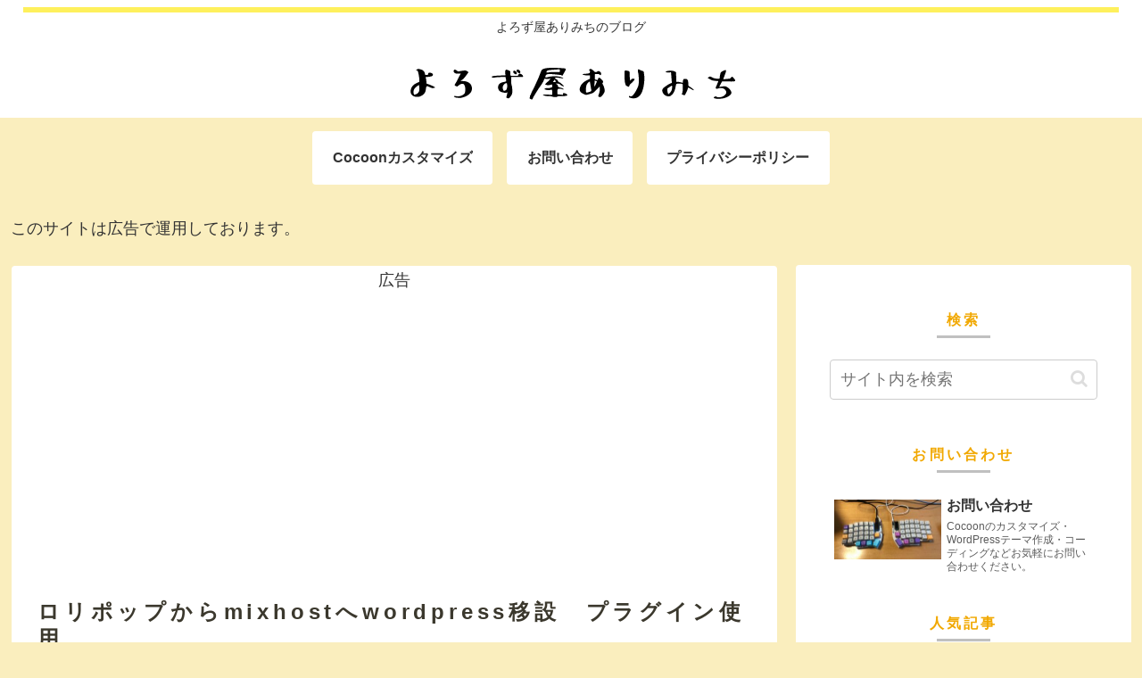

--- FILE ---
content_type: text/html; charset=utf-8
request_url: https://www.google.com/recaptcha/api2/aframe
body_size: 267
content:
<!DOCTYPE HTML><html><head><meta http-equiv="content-type" content="text/html; charset=UTF-8"></head><body><script nonce="lsrt-hFeKBjBVMZ7dd7-Bg">/** Anti-fraud and anti-abuse applications only. See google.com/recaptcha */ try{var clients={'sodar':'https://pagead2.googlesyndication.com/pagead/sodar?'};window.addEventListener("message",function(a){try{if(a.source===window.parent){var b=JSON.parse(a.data);var c=clients[b['id']];if(c){var d=document.createElement('img');d.src=c+b['params']+'&rc='+(localStorage.getItem("rc::a")?sessionStorage.getItem("rc::b"):"");window.document.body.appendChild(d);sessionStorage.setItem("rc::e",parseInt(sessionStorage.getItem("rc::e")||0)+1);localStorage.setItem("rc::h",'1768547896205');}}}catch(b){}});window.parent.postMessage("_grecaptcha_ready", "*");}catch(b){}</script></body></html>